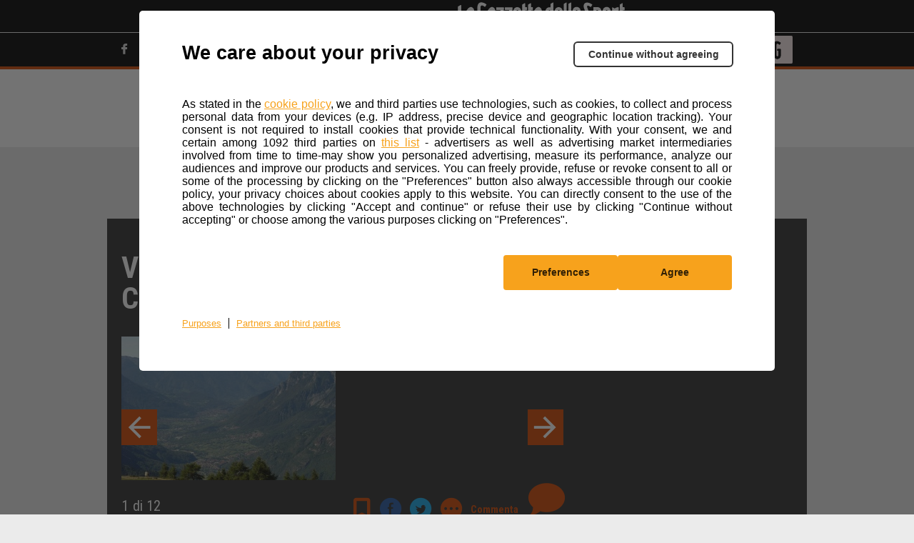

--- FILE ---
content_type: text/html; charset=UTF-8
request_url: https://www.trekking.it/gallery/nessuna-categoria/val-camonica-sulle-orme-dei-camuni/
body_size: 14521
content:
<!doctype html>
<html lang="it-IT" class="no-js">
<head>
    <meta charset="UTF-8">
    <meta http-equiv="x-ua-compatible" content="ie=edge">
    <title>Val Camonica: sulle orme dei Camuni</title>

    <link href="https://static2-trekking.gazzettaobjects.it/wp-content/themes/gazzetta-motori/img/icons/trekking/favicon.png?v=20251028164800"
          type="image/png" rel="icon">
    <link href="https://static2-trekking.gazzettaobjects.it/wp-content/themes/gazzetta-motori/img/icons/trekking/touch.png?v=20251028164800"
          rel="apple-touch-icon-precomposed">

    <meta http-equiv="X-UA-Compatible" content="IE=edge,chrome=1">
    <meta name="viewport" content="initial-scale=1, shrink-to-fit=no">

	    <script>
		
        var env = "prd";
        var tipologia = "fotogallery";
		        var sezione = 'default';

		        var paged = '1';

		        var global_WEB_ROOT_XML = "https://static2-trekking.gazzettaobjects.it/";
        var global_WEB_ROOT_IMG = "https://images2-trekking.gazzettaobjects.it/";
        var global_WEB_ROOT_CSS = "https://static2-trekking.gazzettaobjects.it/";
        var global_WEB_ROOT_JS = "https://static2-trekking.gazzettaobjects.it/";
        var device = "desktop";
    </script>
	<meta name='robots' content='index, follow, max-image-preview:large, max-snippet:-1, max-video-preview:-1' />

	<!-- This site is optimized with the Yoast SEO plugin v21.1 - https://yoast.com/wordpress/plugins/seo/ -->
	<link rel="canonical" href="https://www.trekking.it/gallery/nessuna-categoria/val-camonica-sulle-orme-dei-camuni/" />
	<meta property="og:locale" content="it_IT" />
	<meta property="og:type" content="article" />
	<meta property="og:title" content="Val Camonica: sulle orme dei Camuni" />
	<meta property="og:url" content="https://www.trekking.it/gallery/nessuna-categoria/val-camonica-sulle-orme-dei-camuni/" />
	<meta property="og:site_name" content="Trekking.it" />
	<meta property="article:publisher" content="https://www.facebook.com/trekking.it/" />
	<meta property="article:modified_time" content="2020-05-21T13:34:12+00:00" />
	<meta property="og:image" content="https://www.trekking.it/wp-content/uploads/2020/05/21/11/30/VAL-CAMONICA_15-300x201.jpg?v=127001" />
	<meta property="og:image:width" content="300" />
	<meta property="og:image:height" content="201" />
	<meta property="og:image:type" content="image/jpeg" />
	<meta name="twitter:card" content="summary_large_image" />
	<meta name="twitter:image" content="https://images2-trekking.gazzettaobjects.it/wp-content/uploads/2020/05/21/11/30/VAL-CAMONICA_15-300x201.jpg?v=127001" />
	<meta name="twitter:site" content="@trekking_it" />
	<script type="application/ld+json" class="yoast-schema-graph">{"@context":"https://schema.org","@graph":[{"@type":"WebPage","@id":"https://www.trekking.it/gallery/nessuna-categoria/val-camonica-sulle-orme-dei-camuni/","url":"https://www.trekking.it/gallery/nessuna-categoria/val-camonica-sulle-orme-dei-camuni/","name":"Val Camonica: sulle orme dei Camuni","isPartOf":{"@id":"https://www.trekking.it/#website"},"primaryImageOfPage":{"@id":"https://www.trekking.it/gallery/nessuna-categoria/val-camonica-sulle-orme-dei-camuni/#primaryimage"},"image":{"@id":"https://www.trekking.it/gallery/nessuna-categoria/val-camonica-sulle-orme-dei-camuni/#primaryimage"},"thumbnailUrl":"https://www.trekking.it/wp-content/uploads/2020/05/21/11/30/VAL-CAMONICA_15-300x201.jpg?v=127001","datePublished":"2019-05-21T11:40:33+00:00","dateModified":"2020-05-21T13:34:12+00:00","breadcrumb":{"@id":"https://www.trekking.it/gallery/nessuna-categoria/val-camonica-sulle-orme-dei-camuni/#breadcrumb"},"inLanguage":"it-IT","potentialAction":[{"@type":"ReadAction","target":["https://www.trekking.it/gallery/nessuna-categoria/val-camonica-sulle-orme-dei-camuni/"]}]},{"@type":"ImageObject","inLanguage":"it-IT","@id":"https://www.trekking.it/gallery/nessuna-categoria/val-camonica-sulle-orme-dei-camuni/#primaryimage","url":"https://www.trekking.it/wp-content/uploads/2020/05/21/11/30/VAL-CAMONICA_15-300x201.jpg?v=127001","contentUrl":"https://www.trekking.it/wp-content/uploads/2020/05/21/11/30/VAL-CAMONICA_15-300x201.jpg?v=127001","width":300,"height":201,"caption":"Val Camonica: sulle orme dei Camuni"},{"@type":"BreadcrumbList","@id":"https://www.trekking.it/gallery/nessuna-categoria/val-camonica-sulle-orme-dei-camuni/#breadcrumb","itemListElement":[{"@type":"ListItem","position":1,"name":"Home","item":"https://www.trekking.it/"},{"@type":"ListItem","position":2,"name":"Gallerie","item":"https://www.trekking.it/gallery-news/"},{"@type":"ListItem","position":3,"name":"Val Camonica: sulle orme dei Camuni"}]},{"@type":"WebSite","@id":"https://www.trekking.it/#website","url":"https://www.trekking.it/","name":"Trekking.it","description":"Vivere, scoprire e viaggiare","potentialAction":[{"@type":"SearchAction","target":{"@type":"EntryPoint","urlTemplate":"https://www.trekking.it/?s={search_term_string}"},"query-input":"required name=search_term_string"}],"inLanguage":"it-IT"}]}</script>
	<!-- / Yoast SEO plugin. -->


<link rel='dns-prefetch' href='//components2.gazzettaobjects.it' />
<link rel='dns-prefetch' href='//static2-trekking.gazzettaobjects.it' />
<link rel='stylesheet' id='wp-block-library-css' href='https://static2-trekking.gazzettaobjects.it/wp-includes/css/dist/block-library/style.min.css?v=20251028164800' media='all' />
<style id='classic-theme-styles-inline-css' type='text/css'>
/*! This file is auto-generated */
.wp-block-button__link{color:#fff;background-color:#32373c;border-radius:9999px;box-shadow:none;text-decoration:none;padding:calc(.667em + 2px) calc(1.333em + 2px);font-size:1.125em}.wp-block-file__button{background:#32373c;color:#fff;text-decoration:none}
</style>
<style id='global-styles-inline-css' type='text/css'>
:root{--wp--preset--aspect-ratio--square: 1;--wp--preset--aspect-ratio--4-3: 4/3;--wp--preset--aspect-ratio--3-4: 3/4;--wp--preset--aspect-ratio--3-2: 3/2;--wp--preset--aspect-ratio--2-3: 2/3;--wp--preset--aspect-ratio--16-9: 16/9;--wp--preset--aspect-ratio--9-16: 9/16;--wp--preset--color--black: #000000;--wp--preset--color--cyan-bluish-gray: #abb8c3;--wp--preset--color--white: #ffffff;--wp--preset--color--pale-pink: #f78da7;--wp--preset--color--vivid-red: #cf2e2e;--wp--preset--color--luminous-vivid-orange: #ff6900;--wp--preset--color--luminous-vivid-amber: #fcb900;--wp--preset--color--light-green-cyan: #7bdcb5;--wp--preset--color--vivid-green-cyan: #00d084;--wp--preset--color--pale-cyan-blue: #8ed1fc;--wp--preset--color--vivid-cyan-blue: #0693e3;--wp--preset--color--vivid-purple: #9b51e0;--wp--preset--gradient--vivid-cyan-blue-to-vivid-purple: linear-gradient(135deg,rgba(6,147,227,1) 0%,rgb(155,81,224) 100%);--wp--preset--gradient--light-green-cyan-to-vivid-green-cyan: linear-gradient(135deg,rgb(122,220,180) 0%,rgb(0,208,130) 100%);--wp--preset--gradient--luminous-vivid-amber-to-luminous-vivid-orange: linear-gradient(135deg,rgba(252,185,0,1) 0%,rgba(255,105,0,1) 100%);--wp--preset--gradient--luminous-vivid-orange-to-vivid-red: linear-gradient(135deg,rgba(255,105,0,1) 0%,rgb(207,46,46) 100%);--wp--preset--gradient--very-light-gray-to-cyan-bluish-gray: linear-gradient(135deg,rgb(238,238,238) 0%,rgb(169,184,195) 100%);--wp--preset--gradient--cool-to-warm-spectrum: linear-gradient(135deg,rgb(74,234,220) 0%,rgb(151,120,209) 20%,rgb(207,42,186) 40%,rgb(238,44,130) 60%,rgb(251,105,98) 80%,rgb(254,248,76) 100%);--wp--preset--gradient--blush-light-purple: linear-gradient(135deg,rgb(255,206,236) 0%,rgb(152,150,240) 100%);--wp--preset--gradient--blush-bordeaux: linear-gradient(135deg,rgb(254,205,165) 0%,rgb(254,45,45) 50%,rgb(107,0,62) 100%);--wp--preset--gradient--luminous-dusk: linear-gradient(135deg,rgb(255,203,112) 0%,rgb(199,81,192) 50%,rgb(65,88,208) 100%);--wp--preset--gradient--pale-ocean: linear-gradient(135deg,rgb(255,245,203) 0%,rgb(182,227,212) 50%,rgb(51,167,181) 100%);--wp--preset--gradient--electric-grass: linear-gradient(135deg,rgb(202,248,128) 0%,rgb(113,206,126) 100%);--wp--preset--gradient--midnight: linear-gradient(135deg,rgb(2,3,129) 0%,rgb(40,116,252) 100%);--wp--preset--font-size--small: 13px;--wp--preset--font-size--medium: 20px;--wp--preset--font-size--large: 36px;--wp--preset--font-size--x-large: 42px;--wp--preset--spacing--20: 0.44rem;--wp--preset--spacing--30: 0.67rem;--wp--preset--spacing--40: 1rem;--wp--preset--spacing--50: 1.5rem;--wp--preset--spacing--60: 2.25rem;--wp--preset--spacing--70: 3.38rem;--wp--preset--spacing--80: 5.06rem;--wp--preset--shadow--natural: 6px 6px 9px rgba(0, 0, 0, 0.2);--wp--preset--shadow--deep: 12px 12px 50px rgba(0, 0, 0, 0.4);--wp--preset--shadow--sharp: 6px 6px 0px rgba(0, 0, 0, 0.2);--wp--preset--shadow--outlined: 6px 6px 0px -3px rgba(255, 255, 255, 1), 6px 6px rgba(0, 0, 0, 1);--wp--preset--shadow--crisp: 6px 6px 0px rgba(0, 0, 0, 1);}:where(.is-layout-flex){gap: 0.5em;}:where(.is-layout-grid){gap: 0.5em;}body .is-layout-flex{display: flex;}.is-layout-flex{flex-wrap: wrap;align-items: center;}.is-layout-flex > :is(*, div){margin: 0;}body .is-layout-grid{display: grid;}.is-layout-grid > :is(*, div){margin: 0;}:where(.wp-block-columns.is-layout-flex){gap: 2em;}:where(.wp-block-columns.is-layout-grid){gap: 2em;}:where(.wp-block-post-template.is-layout-flex){gap: 1.25em;}:where(.wp-block-post-template.is-layout-grid){gap: 1.25em;}.has-black-color{color: var(--wp--preset--color--black) !important;}.has-cyan-bluish-gray-color{color: var(--wp--preset--color--cyan-bluish-gray) !important;}.has-white-color{color: var(--wp--preset--color--white) !important;}.has-pale-pink-color{color: var(--wp--preset--color--pale-pink) !important;}.has-vivid-red-color{color: var(--wp--preset--color--vivid-red) !important;}.has-luminous-vivid-orange-color{color: var(--wp--preset--color--luminous-vivid-orange) !important;}.has-luminous-vivid-amber-color{color: var(--wp--preset--color--luminous-vivid-amber) !important;}.has-light-green-cyan-color{color: var(--wp--preset--color--light-green-cyan) !important;}.has-vivid-green-cyan-color{color: var(--wp--preset--color--vivid-green-cyan) !important;}.has-pale-cyan-blue-color{color: var(--wp--preset--color--pale-cyan-blue) !important;}.has-vivid-cyan-blue-color{color: var(--wp--preset--color--vivid-cyan-blue) !important;}.has-vivid-purple-color{color: var(--wp--preset--color--vivid-purple) !important;}.has-black-background-color{background-color: var(--wp--preset--color--black) !important;}.has-cyan-bluish-gray-background-color{background-color: var(--wp--preset--color--cyan-bluish-gray) !important;}.has-white-background-color{background-color: var(--wp--preset--color--white) !important;}.has-pale-pink-background-color{background-color: var(--wp--preset--color--pale-pink) !important;}.has-vivid-red-background-color{background-color: var(--wp--preset--color--vivid-red) !important;}.has-luminous-vivid-orange-background-color{background-color: var(--wp--preset--color--luminous-vivid-orange) !important;}.has-luminous-vivid-amber-background-color{background-color: var(--wp--preset--color--luminous-vivid-amber) !important;}.has-light-green-cyan-background-color{background-color: var(--wp--preset--color--light-green-cyan) !important;}.has-vivid-green-cyan-background-color{background-color: var(--wp--preset--color--vivid-green-cyan) !important;}.has-pale-cyan-blue-background-color{background-color: var(--wp--preset--color--pale-cyan-blue) !important;}.has-vivid-cyan-blue-background-color{background-color: var(--wp--preset--color--vivid-cyan-blue) !important;}.has-vivid-purple-background-color{background-color: var(--wp--preset--color--vivid-purple) !important;}.has-black-border-color{border-color: var(--wp--preset--color--black) !important;}.has-cyan-bluish-gray-border-color{border-color: var(--wp--preset--color--cyan-bluish-gray) !important;}.has-white-border-color{border-color: var(--wp--preset--color--white) !important;}.has-pale-pink-border-color{border-color: var(--wp--preset--color--pale-pink) !important;}.has-vivid-red-border-color{border-color: var(--wp--preset--color--vivid-red) !important;}.has-luminous-vivid-orange-border-color{border-color: var(--wp--preset--color--luminous-vivid-orange) !important;}.has-luminous-vivid-amber-border-color{border-color: var(--wp--preset--color--luminous-vivid-amber) !important;}.has-light-green-cyan-border-color{border-color: var(--wp--preset--color--light-green-cyan) !important;}.has-vivid-green-cyan-border-color{border-color: var(--wp--preset--color--vivid-green-cyan) !important;}.has-pale-cyan-blue-border-color{border-color: var(--wp--preset--color--pale-cyan-blue) !important;}.has-vivid-cyan-blue-border-color{border-color: var(--wp--preset--color--vivid-cyan-blue) !important;}.has-vivid-purple-border-color{border-color: var(--wp--preset--color--vivid-purple) !important;}.has-vivid-cyan-blue-to-vivid-purple-gradient-background{background: var(--wp--preset--gradient--vivid-cyan-blue-to-vivid-purple) !important;}.has-light-green-cyan-to-vivid-green-cyan-gradient-background{background: var(--wp--preset--gradient--light-green-cyan-to-vivid-green-cyan) !important;}.has-luminous-vivid-amber-to-luminous-vivid-orange-gradient-background{background: var(--wp--preset--gradient--luminous-vivid-amber-to-luminous-vivid-orange) !important;}.has-luminous-vivid-orange-to-vivid-red-gradient-background{background: var(--wp--preset--gradient--luminous-vivid-orange-to-vivid-red) !important;}.has-very-light-gray-to-cyan-bluish-gray-gradient-background{background: var(--wp--preset--gradient--very-light-gray-to-cyan-bluish-gray) !important;}.has-cool-to-warm-spectrum-gradient-background{background: var(--wp--preset--gradient--cool-to-warm-spectrum) !important;}.has-blush-light-purple-gradient-background{background: var(--wp--preset--gradient--blush-light-purple) !important;}.has-blush-bordeaux-gradient-background{background: var(--wp--preset--gradient--blush-bordeaux) !important;}.has-luminous-dusk-gradient-background{background: var(--wp--preset--gradient--luminous-dusk) !important;}.has-pale-ocean-gradient-background{background: var(--wp--preset--gradient--pale-ocean) !important;}.has-electric-grass-gradient-background{background: var(--wp--preset--gradient--electric-grass) !important;}.has-midnight-gradient-background{background: var(--wp--preset--gradient--midnight) !important;}.has-small-font-size{font-size: var(--wp--preset--font-size--small) !important;}.has-medium-font-size{font-size: var(--wp--preset--font-size--medium) !important;}.has-large-font-size{font-size: var(--wp--preset--font-size--large) !important;}.has-x-large-font-size{font-size: var(--wp--preset--font-size--x-large) !important;}
:where(.wp-block-post-template.is-layout-flex){gap: 1.25em;}:where(.wp-block-post-template.is-layout-grid){gap: 1.25em;}
:where(.wp-block-columns.is-layout-flex){gap: 2em;}:where(.wp-block-columns.is-layout-grid){gap: 2em;}
:root :where(.wp-block-pullquote){font-size: 1.5em;line-height: 1.6;}
</style>
<link rel='stylesheet' id='css-player-fe-css' href='https://static2-trekking.gazzettaobjects.it/wp-content/plugins/rcs_vam_video/classes/../assets/css/player.css?v=20251028164759' media='all' />
<link rel='stylesheet' id='fogliagallery-desktop-css' href='https://components2.gazzettaobjects.it/rcs_gaz_verticali-motori-layout/v1/css/pages/trekking/foglia-fotogallery.css?v=9dc712631f2a887d4caa5c8a70c59e54' media='' />
<script nomodule type="text/javascript" src="https://components2.gazzettaobjects.it/rcs_orchestrator/v3/index.legacy.min.js"></script><script type="text/javascript" src="https://components2.gazzettaobjects.it/rcs_orchestrator/v3/index.min.js"></script> 
        <script type="text/javascript">
            if (window.innerWidth <= 1440) {
                document.addEventListener('eventloadedTlDFP', function() {
                    document.querySelector('#l-main .wrapper').style.cssText = 'padding-left: 0.3em!important; padding-right: 0.3em!important';
                });
            }
        </script>
                <script>
            window.DeviceVideo = 'desktop';
        </script>
            <script type="application/ld+json">
        {
            "@context": "https://schema.org",
            "@type": "NewsArticle",
            "mainEntityOfPage":
            { 
                "@type": "WebPage",
                "@id": "https://www.trekking.it/gallery/nessuna-categoria/val-camonica-sulle-orme-dei-camuni/" 
            },
            "headline": "Val Camonica: sulle orme dei Camuni",
            "image": "https://www.trekking.it/wp-content/uploads/2020/05/21/11/30/VAL-CAMONICA_15-300x201.jpg?v=127001",
            "datePublished": "2019-05-21GMT+020011:40:33",
            "dateModified": "2020-05-21GMT+020013:34:12",
            "author": 
            { 
                "@type": "Person", 
                "name": "gazzettasportpraticati" 
            },
            "publisher": 
            {
                "@type": "Organization",
                "name": "Trekking",
                "logo":
                { 
                    "@type": "ImageObject", 
                    "url": "https://components2.gazzettaobjects.it/rcs_gaz_verticali-motori-layout/v1/assets/img/loghi/png/logo-trekking-large-inv.png" 
                }
            }
        }
    </script>
	<!-- There is no amphtml version available for this URL. -->	<script type="text/javascript">
				        RCSAD_listpos = 'Position1,TopLeft,Frame1,Frame2';
		    </script>
	
    <script type="text/javascript">

		
		        RCSAD_sitepage = 'gazzetta.it/sport-praticati/trekking';
		    </script>
	    <script type="text/javascript">
        var config = {
        getFlavor: function(){
            return  'desktop';
        },
        components: [
            {
    type: 'module',
    src: 'Gmotori/Global',
    type_: 'ext',
    src_: 'http://localhost:3002/index.js',
    priority: 1,
    events: [
        {
            target: document,
            eventName: 'DOMContentLoaded'
        }

    ],
    callback: function() {
        console.log('MenuSticky, Siema & Lazyload features loaded!');
    }
},
{
    type: 'ext',
    src: 'https://components2.gazzettaobjects.it/rcs_gaz_bookmarks/v1/index.min.js',
    priority: 4,
    events: [
        {
            target: window,
            eventName: 'load'
        }

    ],
    callback: function() {
        var myComponent = new RcsGazBookmarks('.bookmarks');
        myComponent.render();
    }
},
{
  type: 'ext',
  src: 'https://components2.gazzettaobjects.it/rcs_gaz_userauth/v1/index.min.js',
  src_: 'http://localhost:3002/index.js',
  priority: 1,
  events: [
      {
          target: window,
          eventName: 'load'
      }
  ],
  callback: function() {
       var myComponent = new RcsGazUserauth();
       myComponent.render();
   }
},
{
  type: 'ext',
  src: 'https://components2.gazzettaobjects.it/rcs_gaz_social-bar/v1/index.min.js',
  src_: 'http://localhost:3002/index.js',
  priority: 1,
  events: [
      {
          target: window,
          eventName: 'load'
      }
  ],
  callback: function() {
       var myComponent = new RcsGazSocialBar();
       myComponent.render();
   }
},
{
    type: 'module',
    src: 'Gmotori/FilterScroll',
    priority: 6,
    events: [
        {
            target: window,
            eventName: 'load'
        }
    ]
},
{
    type: 'module',
    src: 'Gmotori/Gallery/Interaction',
    priority: 1,
    events: [
        {
            target: window,
            eventName: 'load'
        }
    ]
},
{
    type: 'module',
    src: 'Gmotori/Comments/SwitcherPost',
    priority: 3,
    events: [
        {
            target: window,
            eventName: 'load'
        }
    ]
},
{
    type: 'module',
    src: 'Gmotori/Comments/CountPost',
    priority: 3,
    events: [
        {
            target: window,
            eventName: 'load'
        }
    ]
},
{
    type: 'module',
    src: 'Gmotori/FotoVideoCaption',
    priority: 3,
    events: [
        {
            target: window,
            eventName: 'load'
        }
    ]
}        ]
        };
        var rcsOrchestrator = new RcsOrchestrator(config);
        rcsOrchestrator.load();
    </script>
<link rel="icon" href="https://www.trekking.it/wp-content/uploads/2022/11/07/16/00/cropped-OMINIDI-copia-32x32.jpg?v=158296" sizes="32x32" />
<link rel="icon" href="https://www.trekking.it/wp-content/uploads/2022/11/07/16/00/cropped-OMINIDI-copia-192x192.jpg?v=158296" sizes="192x192" />
<link rel="apple-touch-icon" href="https://www.trekking.it/wp-content/uploads/2022/11/07/16/00/cropped-OMINIDI-copia-180x180.jpg?v=158296" />
<meta name="msapplication-TileImage" content="https://www.trekking.it/wp-content/uploads/2022/11/07/16/00/cropped-OMINIDI-copia-270x270.jpg?v=158296" />
        <script type="text/javascript">
            window._taboola = window._taboola || [];
            _taboola.push({photo:'auto'});
            !function (e, f, u, i) {
                if (!document.getElementById(i)){
                    e.async = 1;
                    e.src = u;
                    e.id = i;
                    f.parentNode.insertBefore(e, f);
                }
            }(document.createElement('script'),
                document.getElementsByTagName('script')[0],
                '//cdn.taboola.com/libtrc/rcs-gazzettaactive-trekking/loader.js',
                'tb_loader_script');
            if(window.performance && typeof window.performance.mark == 'function')
            {window.performance.mark('tbl_ic');}
        </script>
            <link href="https://fonts.googleapis.com/css?family=Lato,400,700|Roboto+Condensed:400,700|Roboto:400,500,700"
          rel="stylesheet">

	<meta property="og:uuid" content="126999"/>	
		<script async src="https://securepubads.g.doubleclick.net/tag/js/gpt.js"></script>

		<!-- Facebook Pixel Code -->
		<script>
		!function(f,b,e,v,n,t,s)
		{if(f.fbq)return;n=f.fbq=function(){n.callMethod?
		n.callMethod.apply(n,arguments):n.queue.push(arguments)};
		if(!f._fbq)f._fbq=n;n.push=n;n.loaded=!0;n.version='2.0';
		n.queue=[];t=b.createElement(e);t.async=!0;
		t.src=v;s=b.getElementsByTagName(e)[0];
		s.parentNode.insertBefore(t,s)}(window, document,'script',
		'https://urldefense.com/v3/__https://connect.facebook.net/en_US/fbevents.js__;!!GgY6cLU_GgY!GFMEvOqH2x6pBHaluvWVU8Pc1qdMevO12rTLJ2c27isPT9kwqiTqPCXG4NkSC3OI9qMa$ ');
		fbq('init', '199859315587239');
		fbq('track', 'PageView');
		</script>
		<noscript><img height="1" width="1" style="display:none"
		src="https://urldefense.com/v3/__https://www.facebook.com/tr?id=199859315587239&ev=PageView&noscript=1__;!!GgY6cLU_GgY!GFMEvOqH2x6pBHaluvWVU8Pc1qdMevO12rTLJ2c27isPT9kwqiTqPCXG4NkSC6cW-Tco$ "
		/></noscript>
		<!-- End Facebook Pixel Code -->


	<!-- Chartbeat -->
	<script type="text/javascript">
		var v_chartbeat = true;
		var _sf_async_config = _sf_async_config || {};
		/** CONFIGURATION START **/
		_sf_async_config.uid = 48229 /** CHANGE TO YOUR CHARTBEAT ACCOUNT ID **/
		_sf_async_config.domain = 'trekking.it'; /** CHANGE THIS **/
		_sf_async_config.flickerControl = false;
		_sf_async_config.useCanonical = true;
		_sf_async_config.autoDetect = false;
		/** CONFIGURATION END **/
		var _sf_startpt = (new Date()).getTime();
	</script>

</head>

<body class="gallery-template-default single single-gallery postid-126999 val-camonica-sulle-orme-dei-camuni">

    <script type="text/javascript">
        var utag_data = {}
		    </script>
						<script type="text/javascript" src="//tags.tiqcdn.com/utag/rcsmedia/active.gazzetta/prod/utag.js"></script>
			
    <div id="rcsad_Position1" style="display:none">
        <script type="text/javascript">
            if (window.googletag) {
                googletag.cmd.push(function () {
                    googletag.display('rcsad_Position1');
                });
            }
        </script>
    </div>
	
<!-- wrapper -->

<header id="l-header">
	<!-- component box sponsor-->
<div class="box-sponsor">
    <div class="container">
        <div class="box-sponsor-content">
                <span class="fxr-center-center">Questo sito contribuisce alla audience de
                                    <span class="logo" href="https://gazzetta.it"></span>
                                </span>
        </div>
    </div>
</div>
<!-- end component box sponsor --><!-- component secondary-nav-->
<div class="box-secondary-nav">
    <div class="container">
        <div class="box-secondary-nav-content fxr-between-center">
            <nav class="left-link">
                <ul class="fxr-center-center">
					                        <li class="fxr-inline-left-center"><a target="_blank" href="https://www.facebook.com/trekking.it/"><span
                                        class="icon-gmotori-facebook-logo fa-1x"></span></a></li>
										                        <li class="fxr-inline-left-center"><a target="_blank"
                                                              href="https://twitter.com/trekking_it"><span
                                        class="icon-gmotori-Twitter-min fa-1x"></span></a></li>
										                        <li class="fxr-inline-left-center"><a target="_blank"
                                                              href="https://www.youtube.com/user/Outdoortvit"><span
                                        class="icon-gmotori-youtube fa-1x"></span></a></li>
										                        <li class="fxr-inline-left-center"><a target="_blank"
                                                              href="https://www.instagram.com/trekking.it/"><span
                                        class="icon-gmotori-Instagram fa-1x"></span></a></li>
																									
					                        <li class="fxr-inline-left-center"><a target="_blank" href="https://t.me/trekking_it"><span
                                        class="icon-gmotori-telegram fa-1x"></span></a></li>
					
                    
                </ul>
            </nav>
            <nav class="right-link">
                <ul class="fxr-center-center">
                    <li class="fxr-inline-left-center"><a class="is-capitalized"
                                                          href="https://www.trekking.it/accedi"
                                                          id="accedi"> Accedi <span
                                    class="icon-gmotori-indicator-down arrow-down-logo is-hidden"></span></a></li>
                    <li class="fxr-inline-left-center"><a><span class="icon-gmotori-Search_lens fa-1-5x"></span></a>
                        <div class="search-nav is-hidden">
                            <div class="search-nav-content">
                                <form role="search" method="get" id="searchform" action="https://www.trekking.it/">
                                    <div class="input-search-box fxr-between-center">
                                        <input type="text" placeholder="Cerca" value="" name="s" id="s"/>
                                        <button type="submit" style="cursor:pointer;"><span
                                                    class="icon-gmotori-Search_lens fa-1-5x"></span></button>
                                    </div>
                                    <div class="error-search-text is-hidden" style="color: black; padding-top: 10px;">Per iniziare la ricerca inserisci almeno tre caratteri</div>
                                </form>
                            </div>
                        </div>
                    </li>
                                        <li class="fxr-inline-left-center"><a class="logo-gazzetta" href="https://www.gazzetta.it/active/"
                                                          target="_blank"> <span
                                    class="icon-gmotori-G fa-2x"></span> </a></li>
                </ul>
            </nav>
        </div>
        <div class="box-secondary-nav-content fxr-between-center">
            <nav class="left-link"></nav>
            <nav class="right-link">
                <div class="container"
                     style="position: absolute; z-index: 99999; background: black; color: white; width: 180px; right: 49px;">
                    <ul class="menu_login_profilo_nascosto" style='display: none'>
                        <li class="normalUser"><a class="checkLocation" href="/il-tuo-profilo?update=1" id="modProfilo">Modifica
                                Profilo</a></li>
                        <li class="normalUser"><a class="checkLocation" href="/le-tue-preferenze" id="prefProfilo">Preferenze
                                Profilo</a></li>
                        <li class="normalUser"><a class="checkLocation" href="/aggiorna-password" id="resetPwd">Reimposta
                                Password</a></li>
                        <li class="normalUser"><a class="logout goLogout">Esci</a></li>
                    </ul>
                </div>
            </nav>
        </div>
    </div>
</div>
<!-- end component secondary-nav --><!-- component primary-nav column -->
<div class="box-primary-nav">
    <div class="container">
        <div class="box-primary-nav-content is-column">
            <a href="https://www.trekking.it" class="logo">
                <img src="https://components2.gazzettaobjects.it/rcs_gaz_verticali-motori-layout/v1/assets/img/loghi/logo-trekking-large.svg?v=f78a0a33833299ff88a99bc815215755" alt="Logo Trekking.it" />
            </a>
            <nav class="left-link is-uppercase">
            <ul class="jcdjnfdsjk"><li class="menu-item menu-item-type-post_type menu-item-object-page menu-item-home menu-item-15 fxr-inline-left-center"><a data-anchor="www.trekking.it"  href="https://www.trekking.it/"rel="15">Home</a></li>
<li class="menu-item menu-item-type-taxonomy menu-item-object-category menu-item-has-children menu-item-35891 fxr-inline-left-center"><a data-anchor="news"  href="https://www.trekking.it/news/"rel="35891">News</a><div rel="35891" class="sub-nav is-hidden"><div class="sub-nav-content"><div class="columns"><div class="column is-3"><div class="link-content"><ul><li><a data-anchor="focus"  href="https://www.trekking.it/news/focus/">Notizie in Evidenza</a></li>
<li><a data-anchor="eventi"  href="https://www.trekking.it/news/eventi/">Appuntamenti e Iniziative</a></li>
</li>
</ul></div></div></div></div>
					<div class="sub-nav-footer">
						<h4>Altre notizie NEWS da non perdere</h4>
						<div class="box-hashtag is-marginless">
							<div class="box-hashtag-content">
								<ul class="fxr-left-center"><li  class="is-uppercase"><a data-anchor="" href="/tag/incidenti-montagna">#incidenti-montagna</a></li><li  class="is-uppercase"><a data-anchor="" href="/tag/valanghe">#valanghe</a></li><li  class="is-uppercase"><a data-anchor="" href="/tag/eolie">#eolie</a></li></ul>
							</div>
						</div>
					</div></div><li class="menu-item menu-item-type-taxonomy menu-item-object-category menu-item-161370 fxr-inline-left-center"><a data-anchor="cammini"  href="https://www.trekking.it/cammini/"rel="161370">Cammini</a></li>
<li class="menu-item menu-item-type-taxonomy menu-item-object-category menu-item-has-children menu-item-122827 fxr-inline-left-center"><a data-anchor="itinerari"  href="https://www.trekking.it/itinerari/"rel="122827">Itinerari</a><div rel="122827" class="sub-nav is-hidden"><div class="sub-nav-content"><div class="columns"><div class="column is-3"><div class="link-content"><ul><li><a data-anchor="escursioni-in-abruzzo"  href="https://www.trekking.it/itinerari/escursioni-in-abruzzo/">Itinerari Abruzzo</a></li>
<li><a data-anchor="escursioni-in-basilicata"  href="https://www.trekking.it/itinerari/escursioni-in-basilicata/">Itinerari Basilicata</a></li>
<li><a data-anchor="escursioni-in-campania"  href="https://www.trekking.it/itinerari/escursioni-in-campania/">Itinerari Campania</a></li>
<li><a data-anchor="escursioni-in-calabria"  href="https://www.trekking.it/itinerari/escursioni-in-calabria/">Itinerari Calabria</a></li>
<li><a data-anchor="escursioni-in-emilia-romagna"  href="https://www.trekking.it/itinerari/escursioni-in-emilia-romagna/">Itinerari Emilia Romagna</a></li>
</ul></div></div><div class="column is-3"><div class="link-content"><ul><li><a data-anchor="escursioni-friuli-venezia-giulia"  href="https://www.trekking.it/itinerari/escursioni-friuli-venezia-giulia/">Itinerari Friuli Venezia Giulia</a></li>
<li><a data-anchor="escursioni-nel-lazio"  href="https://www.trekking.it/itinerari/escursioni-nel-lazio/">Itinerari Lazio</a></li>
<li><a data-anchor="escursioni-in-liguria"  href="https://www.trekking.it/itinerari/escursioni-in-liguria/">Itinerari Liguria</a></li>
<li><a data-anchor="escursioni-in-lombardia"  href="https://www.trekking.it/itinerari/escursioni-in-lombardia/">Itinerari Lombardia</a></li>
<li><a data-anchor="escursioni-marche"  href="https://www.trekking.it/itinerari/escursioni-marche/">Itinerari Marche</a></li>
</ul></div></div><div class="column is-3"><div class="link-content"><ul><li><a data-anchor="escursioni-in-molise"  href="https://www.trekking.it/itinerari/escursioni-in-molise/">Itinerari Molise</a></li>
<li><a data-anchor="escursioni-piemonte"  href="https://www.trekking.it/itinerari/escursioni-piemonte/">Itinerari Piemonte</a></li>
<li><a data-anchor="escursioni-in-puglia"  href="https://www.trekking.it/itinerari/escursioni-in-puglia/">Itinerari Puglia</a></li>
<li><a data-anchor="escursioni-in-sardegna"  href="https://www.trekking.it/itinerari/escursioni-in-sardegna/">Itinerari Sardegna</a></li>
<li><a data-anchor="escursioni-in-sicilia"  href="https://www.trekking.it/itinerari/escursioni-in-sicilia/">Itinerari Sicilia</a></li>
</ul></div></div><div class="column is-3"><div class="link-content"><ul><li><a data-anchor="escursioni-in-toscana"  href="https://www.trekking.it/itinerari/escursioni-in-toscana/">Itinerari Toscana</a></li>
<li><a data-anchor="escursioni-in-trentino-alto-adige"  href="https://www.trekking.it/itinerari/escursioni-in-trentino-alto-adige/">Itinerari Trentino Alto Adige</a></li>
<li><a data-anchor="escursioni-umbria"  href="https://www.trekking.it/itinerari/escursioni-umbria/">Itinerari Umbria</a></li>
<li><a data-anchor="escursioni-veneto"  href="https://www.trekking.it/itinerari/escursioni-veneto/">Itinerari Veneto</a></li>
<li><a data-anchor="escursioni-in-valle-daosta"  href="https://www.trekking.it/itinerari/escursioni-in-valle-daosta/">Itinerari Valle d&#8217;Aosta</a></li>
</li>
</ul></div></div></div></div>
					<div class="sub-nav-footer">
						<h4>Altre notizie ITINERARI da non perdere</h4>
						<div class="box-hashtag is-marginless">
							<div class="box-hashtag-content">
								<ul class="fxr-left-center"><li  class="is-uppercase"><a data-anchor="" href="/tag/ciaspole">#ciaspole</a></li><li  class="is-uppercase"><a data-anchor="" href="/tag/inverno">#inverno</a></li></ul>
							</div>
						</div>
					</div></div><li class="menu-item menu-item-type-taxonomy menu-item-object-category menu-item-35877 fxr-inline-left-center"><a data-anchor="i-nostri-consigli"  href="https://www.trekking.it/i-nostri-consigli/"rel="35877">I nostri consigli</a></li>
<li class="menu-item menu-item-type-taxonomy menu-item-object-category menu-item-35905 fxr-inline-left-center"><a data-anchor="salute-e-benessere"  href="https://www.trekking.it/salute-e-benessere/"rel="35905">Salute e Benessere</a></li>
<li class="menu-item menu-item-type-taxonomy menu-item-object-category menu-item-has-children menu-item-35859 fxr-inline-left-center"><a data-anchor="abbigliamento-e-attrezzature"  href="https://www.trekking.it/abbigliamento-e-attrezzature/"rel="35859">Abbigliamento e Attrezzature</a><div rel="35859" class="sub-nav is-hidden"><div class="sub-nav-content"><div class="columns"><div class="column is-3"><div class="link-content"><ul><li><a data-anchor="giacche-impermeabili"  href="https://www.trekking.it/abbigliamento-e-attrezzature/giacche-impermeabili/">Giacche Impermeabili</a></li>
<li><a data-anchor="maglie-termiche"  href="https://www.trekking.it/abbigliamento-e-attrezzature/maglie-termiche/">Maglie Termiche</a></li>
<li><a data-anchor="pantaloni-da-trekking"  href="https://www.trekking.it/abbigliamento-e-attrezzature/pantaloni-da-trekking/">Pantaloni da Trekking</a></li>
<li><a data-anchor="scarpe-da-trekking"  href="https://www.trekking.it/abbigliamento-e-attrezzature/scarpe-da-trekking/">Scarpe da Trekking</a></li>
<li><a data-anchor="t-shirt-sportive"  href="https://www.trekking.it/abbigliamento-e-attrezzature/t-shirt-sportive/">T-Shirt da Trekking</a></li>
</ul></div></div><div class="column is-3"><div class="link-content"><ul><li><a data-anchor="attrezzature-tecniche"  href="https://www.trekking.it/abbigliamento-e-attrezzature/attrezzature-tecniche/">Attrezzatura da Trekking</a></li>
</li>
</ul>            </nav>
        </div>
        <div class="box-primary-nav-content fxr-between-center">
            <nav class="left-link"></nav>
            <nav class="right-link">
                <div class="container" style="position: absolute;z-index: 99999;background: #383838;color: white;width: 180px;left: 761px; height:auto; max-height: unset;">
                    <ul class="menu_login_profilo_nascosto" style="display: none;padding-right: 0.625em;padding-left: 0.625em;padding-top: 11px;font-size: 13px;/* font-weight: 400 !important; *//* line-height: 27px; */">
                        <li class="normalUser"><a class="checkLocation" href="/il-tuo-profilo?update=1" id="modProfilo">Modifica Profilo</a></li>              
                        <li class="normalUser"><a class="checkLocation" href="/le-tue-preferenze" id="prefProfilo">Preferenze Profilo</a></li>
                        <li class="normalUser" style="
"><a class="checkLocation" href="/aggiorna-password" id="resetPwd">Reimposta Password</a></li>
                        <li class="normalUser" style="
    padding-top: .5em;
    padding-bottom: -3.75em;
"><a class="logout goLogout">Esci</a></li>
                    </ul>
                </div>
            </nav>
        </div>
    </div>
</div>
<!-- end component primary-nav -->
<!-- component tertiary-nav -->

<div class="box-tertiary-nav is-white" style="display:none;">
    <div class="container">
        <div class="box-tertiary-nav-content fxr-between-center">
            <div class="left-link fxr-center-center">
                <a href="https://www.trekking.it" class="logo">
                    <img src="https://components2.gazzettaobjects.it/rcs_gaz_verticali-motori-layout/v1/assets/img/loghi/logo-trekking-small.svg?v=c3f5e3677ece7aa39d7cb4e40b837e22" alt="Logo Trekking.it" />
                </a>
                <h4 class="">Val Camonica: sulle orme dei Camuni</h4>
            </div>
            <div class="right-link fxr-center-center">
                <ul class="fxr-center-center ">
                    <li class="fxr-inline-left-center">
                        <a class="" href="#"><span class="icon-gmotori-bookmark-empty fa-2x bookmarks"></span></a>
                    </li>
                    <li class="fxr-inline-left-center" data-social="fb">
                        <a><span class="icon-gmotori-facebook-circle fa-2x"></span></a>
                    </li>
                    <li class="fxr-inline-left-center" data-social="tw">
                        <a><span class="icon-gmotori-twitter fa-2x"></span></a>
                    </li>
                    <li class="fxr-inline-left-center" data-social="more-header">
                        <a><span class="icon-gmotori-more fa-2x"></span></a>
                    </li>
                </ul>
            </div>
        </div>
    </div>
    <span class="line "></span>
</div>
<!-- end component tertiary-nav --></header>
<!-- /header --><div class="rcsad_TopLeft" style="min-height:100px">
    <div id="rcsad_TopLeft" class="hiddenTop" style="display:none" >
        <script type="text/javascript">
            if (window.googletag) {
                googletag.cmd.push(function () {
                    googletag.display('rcsad_TopLeft');
                });
            }
        </script>
    </div>
</div>    <!--main-->
    <main id="l-main">
		
		<div class="wrapper has-media">
    <div class="container">
        <section class="header-article">
			<!-- component block header -->
<div class="block-header is-marginless">
    <div class="block-header-content is-relative">
        <div class="columns">
            <div class="column is-8">
                                <div class="center-content">
                    <header>
                        <div class="title">
                            <h1 class="is-white">Val Camonica: sulle orme dei Camuni</h1>
                        </div>
                    </header>
                </div>
            </div>
        </div>
    </div>
</div>
<!-- end component block header -->        </section>
        <section class="media-article">
            <div class="columns">
                <div class="column is-8">
					<div class="box-gallery">
    <div class="box-gallery-content">
        <ul class="gallery-slider">
			                    <li>
                        <img class="lazy" data-src="https://www.trekking.it/wp-content/uploads/2020/05/21/11/30/VAL-CAMONICA_15-300x201.jpg?v=127001" alt="Val Camonica: sulle orme dei Camuni"
                        src="https://www.trekking.it/wp-content/uploads/2020/05/21/11/30/VAL-CAMONICA_15-300x201.jpg?v=127001" />
                    </li>
					                    <li>
                        <img class="lazy" data-src="https://www.trekking.it/wp-content/uploads/2020/05/21/11/30/VAL-CAMONICA_14-300x225.jpg?v=127003" alt=""
                         />
                    </li>
					                    <li>
                        <img class="lazy" data-src="https://www.trekking.it/wp-content/uploads/2020/05/21/11/30/VAL-CAMONICA_12-300x225.jpg?v=127005" alt=""
                         />
                    </li>
					                    <li>
                        <img class="lazy" data-src="https://www.trekking.it/wp-content/uploads/2020/05/21/11/30/VAL-CAMONICA_13-300x225.jpg?v=127007" alt=""
                         />
                    </li>
					                    <li>
                        <img class="lazy" data-src="https://www.trekking.it/wp-content/uploads/2020/05/21/11/30/VAL-CAMONICA_11-300x225.jpg?v=127009" alt=""
                         />
                    </li>
					                    <li>
                        <img class="lazy" data-src="https://www.trekking.it/wp-content/uploads/2020/05/21/11/30/VAL-CAMONICA_10-300x201.jpg?v=127011" alt=""
                         />
                    </li>
					                    <li>
                        <img class="lazy" data-src="https://www.trekking.it/wp-content/uploads/2020/05/21/11/30/VAL-CAMONICA_09-201x300.jpg?v=127013" alt=""
                         />
                    </li>
					                    <li>
                        <img class="lazy" data-src="https://www.trekking.it/wp-content/uploads/2020/05/21/11/30/VAL-CAMONICA_06-138x300.jpg?v=127015" alt=""
                         />
                    </li>
					                    <li>
                        <img class="lazy" data-src="https://www.trekking.it/wp-content/uploads/2020/05/21/11/30/VAL-CAMONICA_01-201x300.jpg?v=127017" alt=""
                         />
                    </li>
					                    <li>
                        <img class="lazy" data-src="https://www.trekking.it/wp-content/uploads/2020/05/21/11/30/VAL-CAMONICA_03-201x300.jpg?v=127019" alt=""
                         />
                    </li>
					                    <li>
                        <img class="lazy" data-src="https://www.trekking.it/wp-content/uploads/2020/05/21/11/30/VAL-CAMONICA_07-1024x675-711x482.jpg?v=127021" alt=""
                         />
                    </li>
					                    <li>
                        <img class="lazy" data-src="https://www.trekking.it/wp-content/uploads/2020/05/21/11/30/VAL-CAMONICA_02-1024x685-711x482.jpg?v=127023" alt=""
                         />
                    </li>
					        </ul>
    </div>
    <div class="box-gallery-footer">
        <div class="fxr-between-top">
            <span class="current-slider">1 </span>
            <span class="total-slider">di 12</span>
                    </div>
    </div>
    <!-- component media zoom -->
<div class="box-media-zoom is-hidden ">
    <div class="box-media-zoom-container">
        <div class="box-media-zoom-header">
            <div class="actions fxr-right-center">
                <span> Chiudi </span>
                <a class="button is-primary is-radiusless">
                    <span class="icon-gmotori-close fa-2x"></span>
                </a>
            </div>
        </div>
        <div class="box-media-zoom-content">
            <div class="columns">
                <div class="column is-9"><!-- component gallery -->
<div class="box-gallery has-overlay">
    <div class="box-gallery-header">
        <div class="fxr-left-center">
            <span class="current-slider">1 </span>
            <span class="total-slider">di 12</span>
            <a href="#"><span class="icon-gmotori-grups fa-2x"></span></a>
        </div>
    </div>
    <div class="box-gallery-content">
        <ul class="gallery-slider">                        <li><img class="lazy" data-src="https://www.trekking.it/wp-content/uploads/2020/05/21/11/30/VAL-CAMONICA_15-300x201.jpg?v=127001" alt="Val Camonica: sulle orme dei Camuni" />
                                        </li>
                                            <li><img class="lazy" data-src="https://www.trekking.it/wp-content/uploads/2020/05/21/11/30/VAL-CAMONICA_14-300x225.jpg?v=127003" alt="" />
                                        </li>
                                            <li><img class="lazy" data-src="https://www.trekking.it/wp-content/uploads/2020/05/21/11/30/VAL-CAMONICA_12-300x225.jpg?v=127005" alt="" />
                                        </li>
                                            <li><img class="lazy" data-src="https://www.trekking.it/wp-content/uploads/2020/05/21/11/30/VAL-CAMONICA_13-300x225.jpg?v=127007" alt="" />
                                        </li>
                                            <li><img class="lazy" data-src="https://www.trekking.it/wp-content/uploads/2020/05/21/11/30/VAL-CAMONICA_11-300x225.jpg?v=127009" alt="" />
                                        </li>
                                            <li><img class="lazy" data-src="https://www.trekking.it/wp-content/uploads/2020/05/21/11/30/VAL-CAMONICA_10-300x201.jpg?v=127011" alt="" />
                                        </li>
                                            <li><img class="lazy" data-src="https://www.trekking.it/wp-content/uploads/2020/05/21/11/30/VAL-CAMONICA_09-201x300.jpg?v=127013" alt="" />
                                        </li>
                                            <li><img class="lazy" data-src="https://www.trekking.it/wp-content/uploads/2020/05/21/11/30/VAL-CAMONICA_06-138x300.jpg?v=127015" alt="" />
                                        </li>
                                            <li><img class="lazy" data-src="https://www.trekking.it/wp-content/uploads/2020/05/21/11/30/VAL-CAMONICA_01-201x300.jpg?v=127017" alt="" />
                                        </li>
                                            <li><img class="lazy" data-src="https://www.trekking.it/wp-content/uploads/2020/05/21/11/30/VAL-CAMONICA_03-201x300.jpg?v=127019" alt="" />
                                        </li>
                                            <li><img class="lazy" data-src="https://www.trekking.it/wp-content/uploads/2020/05/21/11/30/VAL-CAMONICA_07-1024x675-1024x611.jpg?v=127021" alt="" />
                                        </li>
                                            <li><img class="lazy" data-src="https://www.trekking.it/wp-content/uploads/2020/05/21/11/30/VAL-CAMONICA_02-1024x685-1024x611.jpg?v=127023" alt="" />
                                        </li>
                        </div>
</div>
<!-- end component gallery -->                </div>
                <div class="column is-3">
                    <div class="fxc-top-left"></div>
                </div>
            </div>
        </div>
    </div>
</div>
<!-- end component media zoom --></div>
<!-- end component gallery -->                    <div class="fxr-right-center">
						<!-- component social share -->
<div class="box-social-share">
    <div class="box-social-share-content">
        <ul class="fxr-center-center is-horizontal is-colored">
            <li>
                <a><span class="icon-gmotori-bookmark-empty fa-2x bookmarks"></span></a>
            </li>
            <li data-social='fb'>
                <a><span class="icon-gmotori-facebook-circle fa-2x"></span></a>
            </li>
            <li data-social='tw'>
                <a><span class="icon-gmotori-twitter fa-2x"></span></a>
            </li>
            <li data-social='more'>
                <a><span class="icon-gmotori-more fa-2x"></span></a>
            </li>
            <li>
                <a href="#"><span>Commenta</span></a>
            </li>
            <li class="is-big">
                                    <a href="#commentform">
                        <span class="icon-gmotori-commentbubble fa-3x"></span></a>
                            </li>
        </ul>
    </div>
</div>
<!-- end component social share -->                    </div>
                </div>
                <div class="column is-4">
                                    <div class="box-read-more is-static is-hidden is-hidden" rel="1">
                        <div class="box-read-more-content"><p></p>                        </div>
                        <div class="box-read-more-footer">
                            <a href="">
                                <p> Leggi tutto
                                    <span class="icon-gmotori-indicator-down fa-xs"></span>
                                </p>
                            </a>
                        </div>
                    </div>                    <div class="box-read-more is-static is-hidden is-hidden" rel="2">
                        <div class="box-read-more-content"><p></p>                        </div>
                        <div class="box-read-more-footer">
                            <a href="">
                                <p> Leggi tutto
                                    <span class="icon-gmotori-indicator-down fa-xs"></span>
                                </p>
                            </a>
                        </div>
                    </div>                    <div class="box-read-more is-static is-hidden is-hidden" rel="3">
                        <div class="box-read-more-content"><p></p>                        </div>
                        <div class="box-read-more-footer">
                            <a href="">
                                <p> Leggi tutto
                                    <span class="icon-gmotori-indicator-down fa-xs"></span>
                                </p>
                            </a>
                        </div>
                    </div>                    <div class="box-read-more is-static is-hidden is-hidden" rel="4">
                        <div class="box-read-more-content"><p></p>                        </div>
                        <div class="box-read-more-footer">
                            <a href="">
                                <p> Leggi tutto
                                    <span class="icon-gmotori-indicator-down fa-xs"></span>
                                </p>
                            </a>
                        </div>
                    </div>                    <div class="box-read-more is-static is-hidden is-hidden" rel="5">
                        <div class="box-read-more-content"><p></p>                        </div>
                        <div class="box-read-more-footer">
                            <a href="">
                                <p> Leggi tutto
                                    <span class="icon-gmotori-indicator-down fa-xs"></span>
                                </p>
                            </a>
                        </div>
                    </div>                    <div class="box-read-more is-static is-hidden is-hidden" rel="6">
                        <div class="box-read-more-content"><p></p>                        </div>
                        <div class="box-read-more-footer">
                            <a href="">
                                <p> Leggi tutto
                                    <span class="icon-gmotori-indicator-down fa-xs"></span>
                                </p>
                            </a>
                        </div>
                    </div>                    <div class="box-read-more is-static is-hidden is-hidden" rel="7">
                        <div class="box-read-more-content"><p></p>                        </div>
                        <div class="box-read-more-footer">
                            <a href="">
                                <p> Leggi tutto
                                    <span class="icon-gmotori-indicator-down fa-xs"></span>
                                </p>
                            </a>
                        </div>
                    </div>                    <div class="box-read-more is-static is-hidden is-hidden" rel="8">
                        <div class="box-read-more-content"><p></p>                        </div>
                        <div class="box-read-more-footer">
                            <a href="">
                                <p> Leggi tutto
                                    <span class="icon-gmotori-indicator-down fa-xs"></span>
                                </p>
                            </a>
                        </div>
                    </div>                    <div class="box-read-more is-static is-hidden is-hidden" rel="9">
                        <div class="box-read-more-content"><p></p>                        </div>
                        <div class="box-read-more-footer">
                            <a href="">
                                <p> Leggi tutto
                                    <span class="icon-gmotori-indicator-down fa-xs"></span>
                                </p>
                            </a>
                        </div>
                    </div>                    <div class="box-read-more is-static is-hidden is-hidden" rel="10">
                        <div class="box-read-more-content"><p></p>                        </div>
                        <div class="box-read-more-footer">
                            <a href="">
                                <p> Leggi tutto
                                    <span class="icon-gmotori-indicator-down fa-xs"></span>
                                </p>
                            </a>
                        </div>
                    </div>                    <div class="box-read-more is-static is-hidden is-hidden" rel="11">
                        <div class="box-read-more-content"><p></p>                        </div>
                        <div class="box-read-more-footer">
                            <a href="">
                                <p> Leggi tutto
                                    <span class="icon-gmotori-indicator-down fa-xs"></span>
                                </p>
                            </a>
                        </div>
                    </div>                    <div class="box-read-more is-static is-hidden is-hidden" rel="12">
                        <div class="box-read-more-content"><p></p>                        </div>
                        <div class="box-read-more-footer">
                            <a href="">
                                <p> Leggi tutto
                                    <span class="icon-gmotori-indicator-down fa-xs"></span>
                                </p>
                            </a>
                        </div>
                    </div>                    <div class="fxc-bottom-right">
                        <div class="sticky-top-container">
                            <div class="sticky-top">
								<!-- component box adv -->
<div class="box-adv" style="min-height:250px">
    <div class="box--content">
        <div id="rcsad_Frame1" style="display:none" >
				<script type="text/javascript">
		            if (window.googletag) {
		                googletag.cmd.push(function () {
		                    googletag.display('rcsad_Frame1');
		                });
		            }
				</script>
			</div>
        </div>
</div>
<!-- end component box adv -->                            </div>
                        </div>
                    </div>
                </div>
            </div>
			        </section>
    </div>
</div>
<div class="wrapper is-white">

    <div class="container is-white">
        <!-- section body article -->
        <section class="body-article">
            <div class="columns">
                <div class="column is-offset-1 is-6">
                    <div class="body-content">
						    <div id="taboola-below-photo-thumbnails"></div>
    <script type="text/javascript">
        window._taboola = window._taboola || [];
        _taboola.push({
            mode: 'thumbs-feed-01-a',
            container: 'taboola-below-photo-thumbnails',
            placement: 'Below Photo Thumbnails',
            target_type: 'mix'
        });
    </script>

        <div class="box-comment-first">
            <div class="box-comment-first-header">
                <header>
                    <h3>Commenta per primo</h3>
                </header>
            </div>
			
            <div class="box-comment-first-content">
					<div id="respond" class="comment-respond">
		<h3 id="reply-title" class="comment-reply-title"> <small></small></h3><form action="https://www.trekking.it/wp-comments-post.php" method="post" id="commentform" class="comment-form"><div class="form-group"><div class="input-textarea"><textarea rows="9" type="text" placeholder="Scrivi cosa ne pensi" id="comment" name="comment" aria-required="true"></textarea><span class="comment-counter is-hidden">caratteri rimanenti: <span class="numbercounter"></span></span><input id="idruna" name="idruna" type="hidden" value="" size="30"  aria-required='true' /><input id="author" name="author" type="hidden" value="" size="30"  aria-required='true' /><input id="email" name="email" type="hidden" value="" size="30"  aria-required='true' /></div></div><p class="form-submit"><div class="fxr-right-bottom"><a class="button is-primary is-inverted" rel="nofollow" id="cancel-comment-reply-link" href="" style="display:none;">Annulla</a><input name="submit" disabled=""  type="submit" id="submit" class="button is-primary" value="Commenta" /></div> <input type='hidden' name='comment_post_ID' value='126999' id='comment_post_ID' />
<input type='hidden' name='comment_parent' id='comment_parent' value='0' />
</p></form>	</div><!-- #respond -->
					            </div>


        </div>


	

                    </div>
                </div>
                <aside class="column is-offset-1 is-4">
                    <div class="fxc-bottom-right">
                                                <div class="sticky-container-bottom">
							<!-- component box adv -->
<div class="box-adv">
    <div class="box--content">
        <div id="rcsad_Frame2" style="display:none" >
            <script type="text/javascript">
                if (window.googletag) {
                    googletag.cmd.push(function () {
                        googletag.display('rcsad_Frame2');
                    });
                }
            </script>
        </div>
    </div>
</div>
<!-- end component box adv -->                    </div>
                </aside>
            </div>
        </section>
        <!-- end section body article -->
        <!-- section footer article -->
        <section class="footer-article">
			<!-- component block reading -->
<div class="block-reading bookmarks" data-list="true"></div>
<!-- end component block reading -->        </section>
        <!-- end section footer article -->
    </div>
</div>    </main>
    <!--end main-->
	<!-- component social modal -->
<div class="box-social-modal is-hidden">
    <div class="box-social-modal-header">
        <div class="actions fxr-right-center">
            <a class="button">
                <span class="icon-gmotori-close fa-2x"></span>
            </a>
        </div>
    </div>
    <div class="box-social-modal-content">
        <ul class="fxr-center-center fxc-wrap is-colored">
            <li data-social="fb">
                <a>
                    <span class="icon-gmotori-facebook-circle fa-3x"></span>
                </a>
            </li>
            <li data-social="wa">
                <a>
                    <span class="icon-gmotori-whatsapp fa-3x"></span>
                </a>
            </li>
            <li data-social="tw">
                <a>
                    <span class="icon-gmotori-twitter fa-3x"></span>
                </a>
            </li>
            <li data-social="fbm">
                <a>
                    <span class="icon-gmotori-fbmessanger fa-3x"></span>
                </a>
            </li>
            <li data-social="link">
                <a>
                    <span class="icon-gmotori-link fa-3x"></span>
                </a>
                <div class="tooltip tooltip-notes is-hidden">
                    <small> link copiato negli appunti </small>
                </div>
            </li>
        </ul>
    </div>
</div>
<!-- end component social modal -->			<!-- footer -->
            <footer id="l-footer">
                <!-- component block footer -->
<div class="block-footer">
    <div class="container">
        <div class="block-footer-content">
            <div class="columns">
                <div class="column is-4">
                    <div class="left-header">
                        <h4>Trekking.it</h4>
                    </div>
                    <div class="left-content">
                        <nav>
							                        </nav>
                    </div>
                    <div class="left-footer">
						<p>TREKKING&amp;Outdoor - Testata giornalistica di proprietà ed edita da Dumas S.r.l.s. e registrata presso il Tribunale di Genova.</p>
                    </div>
                </div>
                <div class="column is-offset-1 is-4">
                    <div class="center-header">
                        <nav>
                            <ul class="fxr-left-center">
								                                    <li class="has-padding"><a target="_blank"
                                                               href="https://www.facebook.com/trekking.it/"><span
                                                    class="icon-gmotori-facebook-logo fa-1-5x"></span></a></li>
																                                    <li class="has-padding"><a target="_blank" href="https://twitter.com/trekking_it"><span
                                                    class="icon-gmotori-Twitter-min fa-1-5x"></span></a></li>
																                                    <li class="has-padding"><a target="_blank" href="https://www.youtube.com/user/Outdoortvit"><span
                                                    class="icon-gmotori-youtube fa-1-5x"></span></a></li>
																                                    <li class="has-padding"><a target="_blank"
                                                               href="https://www.instagram.com/trekking.it/"><span
                                                    class="icon-gmotori-Instagram fa-1-5x"></span></a></li>
																																								                                    <li class="has-padding"><a target="_blank"
                                                               href="https://t.me/trekking_it"><span
                                                    class="icon-gmotori-telegram fa-1-5x"></span></a></li>
								                                
                            </ul>
                        </nav>
                    </div>
                    <div class="center-content">
						<p>Il sito Trekking.it affiliato al network non è gestito direttamente da RCS Mediagroup ed è unico responsabile di tutte le informazioni (testuali o grafiche), i documenti o i materiali pubblicati sul sito medesimo</p>                        <p>
														 
                            <a style="color: #fff; text-decoration: none;" class=""  href="https://www.trekking.it/privacy/" target="_blank"rel="">
                                Cookie Policy
                            </a>
                                                        &nbsp;- 
                            <a style="color: #fff; text-decoration: none;" href="https://www.trekking.it/privacy-community/" target="_blank" rel="">
                                Community Policy
                            </a>
                                                    </p>
                    </div>
                </div>
                <div class="column is-offset-1 is-2">
                    <div class="right-header">
                        <a href="https://www.gazzetta.it/" target="_blank">
                            <span class="icon-gmotori-gds_nero fa-1-5x"></span>
                        </a>
                    </div>
                    <div class="right-content is-special">
                        <nav class="has-border-top">
							<ul class="right-list is-uppercase"><li id="menu-item-82307" class="menu-item menu-item-type-post_type menu-item-object-post menu-item-82307"><a href="https://www.trekking.it/redazione/chi-siamo-redazione/">La Redazione</a></li>
<li id="menu-item-82299" class="menu-item menu-item-type-custom menu-item-object-custom menu-item-82299"><a href="https://www.cairorcsmedia.it/?intcmp=fontegazzetta">Per pubblicità: CAIRORCS MEDIA SpA</a></li>
<li id="menu-item-82285" class="menu-item menu-item-type-custom menu-item-object-custom menu-item-82285"><a href="https://bit.ly/newsletter-trekking-sito">La newsletter</a></li>
</ul>                        </nav>
                    </div>
					                </div>
            </div>
        </div>
    </div>
</div>
</div>
<!-- end component block footer -->			</footer>
			<!-- /footer -->
			<script type="text/javascript" src="https://static2-trekking.gazzettaobjects.it/wp-content/themes/gazzetta-motori/js/comment-reply.js?v=20251028164800" id="comment-reply-js"></script>
<script type="text/javascript" id="script-handle-comment-js-extra">
/* <![CDATA[ */
var frontEndAjax = {"ajaxurl":"https:\/\/www.trekking.it\/wp-admin\/admin-ajax.php","nonce":"07ede6198a"};
/* ]]> */
</script>
<script type="text/javascript" src="https://static2-trekking.gazzettaobjects.it/wp-content/themes/gazzetta-motori/js/comment.js?v=20251028164800" id="script-handle-comment-js"></script>
<script src="//components2.rcsobjects.it/rcs_cpmt/v1/distro/trekking_ct.js"></script><script type="text/javascript">
  var load = function() {
                  callReviZoneId({"gmot_midbanner":945,"gmot_right_col":943})
            } 
  window.onload = load; 
</script>
                  <script type="text/javascript">
            window._taboola = window._taboola || [];
            _taboola.push({flush: true});
        </script>
        <script src="//components2.rcsobjects.it/rcs_data-tracking/v1/distro/openx/gazzetta/openx_async.js" type="text/javascript"></script>
<script src="//components2.rcsobjects.it/rcs_omniture/v1/distro/gazzetta/s_code.js" type="text/javascript"></script>
<script src="//components2.rcsobjects.it/rcs_omniture/v1/distro/gazzetta/config.js" type="text/javascript"></script>
<script src="//components2.rcsobjects.it/rcs_omniture/v1/distro/gazzetta/TrackFunctions.js" type="text/javascript"></script>
<script type="text/javascript"><!--
/************* DO NOT ALTER ANYTHING BELOW THIS LINE ! **************/
var s_code=s.t();if(s_code)document.write(s_code)//--></script>
<script type="text/javascript"><!--
if(navigator.appVersion.indexOf('MSIE')>=0)document.write(unescape('%3C')+'\!-'+'-')
//--></script>

	<noscript><img src="https://smetrics.rcsmetrics.it/b/ss/rcsgazzettaproddef/1/H.25.2--NS/0" height="1" width="1" border="0" alt="" /></noscript>

<!--/DO NOT REMOVE/-->
<!-- End SiteCatalyst code version: H.25.2. -->
<script>
	// Static Queue Snippet
	!function (t, n) {
		t[n] = t[n] || {
			nlsQ: function (e, o, c, r, s, i) {
				return s = t.document, r = s.createElement("script"), r.async = 1, r.src = ("http:" === t.location.protocol ? "http:" : "https:") + "//cdn-gl.imrworldwide.com/conf/" + e + ".js#name=" + o + "&ns=" + n, i = s.getElementsByTagName("script")[0], i.parentNode.insertBefore(r, i), t[n][o] = t[n][o] || {
					g: c || {},
					ggPM: function (e, c, r, s, i) {
						(t[n][o].q = t[n][o].q || []).push([e, c, r, s, i])
					}
				}, t[n][o]
			}
		}
	}(window, "NOLBUNDLE");

	// SDK Initialization
	var nSdkInstance = NOLBUNDLE.nlsQ("P74BAE531-1FEB-4433-91C0-2BEDC1B80763", "nlsnInstance");

	// Content Metadata
	var nielsenMetadata = {
		type: 'static',
		assetid: '9633b4dd62d2b00910d65b3c3a279e17', // *DYNAMIC METADATA*: unique ID for each article (Hashing URL) **REQUIRED**
		section: 'LaGazzettadelloSportTALActiveSports_BRW'
	};

	// Event 'staticstart' Call
	nSdkInstance.ggPM("staticstart", nielsenMetadata);
</script>
<!-- Chartbeat -->

<script type='text/javascript'>
	var _sf_async_config = _sf_async_config || {};
	/** CONFIGURATION START **/
	_sf_async_config.sections = 'verticali motori, trekking.it'; //CHANGE THIS
	_sf_async_config.authors = '';
	/** CONFIGURATION END **/

		function loadChartbeat() {
		window._sf_endpt=(new Date()).getTime();
		var e = document.createElement('script');
		var n = document.getElementsByTagName('script')[0];
		e.type = 'text/javascript';
		e.async = true;
		e.src = '//static.chartbeat.com/js/chartbeat_video.js';
		n.parentNode.insertBefore(e, n);
		}
		loadChartbeat();
</script>	</body>
</html><!--
Performance optimized by Redis Object Cache. Learn more: https://wprediscache.com

Retrieved 2635 objects (389 KB) from Redis using PhpRedis (v5.3.7).
-->


--- FILE ---
content_type: application/x-javascript;charset=utf-8
request_url: https://smetrics.rcsmetrics.it/id?d_visid_ver=5.4.0&d_fieldgroup=A&mcorgid=AA5673AE52E15B730A490D4C%40AdobeOrg&mid=57955871562744710958125028667289008559&ts=1768985856012
body_size: -39
content:
{"mid":"57955871562744710958125028667289008559"}

--- FILE ---
content_type: text/javascript
request_url: https://components2.gazzettaobjects.it/rcs_orchestrator/v3/20260115081631705.extra/chunks/Gmotori-Gallery-Interaction-feature.min.js
body_size: 357
content:
(window.webpackJsonpRcsOrchestrator=window.webpackJsonpRcsOrchestrator||[]).push([[141],{70:function(e,i,o){"use strict";o.r(i),o.d(i,"default",(function(){return s}));class s{load(){let e=document.querySelector(".box-gallery"),i=document.querySelector(".box-media-zoom");if(null!==e){let o=e.querySelector(".box-gallery-footer .icon-gmotori-zoom-in"),s=!1;null!==o&&o.addEventListener("click",()=>{if(!s){s=!0,i.querySelector(".fxc-top-left").innerHTML='<div class="box-adv"><div class="box--content"><div id="rcsad_Frame1" style="display:none"><script type="text/javascript">if (window.googletag) {googletag.cmd.push(function () {googletag.display("rcsad_Frame1");});}<\/script></div></div></div>'}if(null!==i){i.classList.remove("is-hidden"),i.classList.add("is-overlay"),window.dispatchEvent(new Event("resize"));let e=i.querySelector(".icon-gmotori-close"),o=i.querySelector(".icon-gmotori-grups");e.addEventListener("click",()=>{i.classList.remove("is-overlay"),i.classList.add("is-hidden")}),o.addEventListener("click",()=>{i.classList.remove("is-overlay"),i.classList.add("is-hidden")})}})}}}}}]);